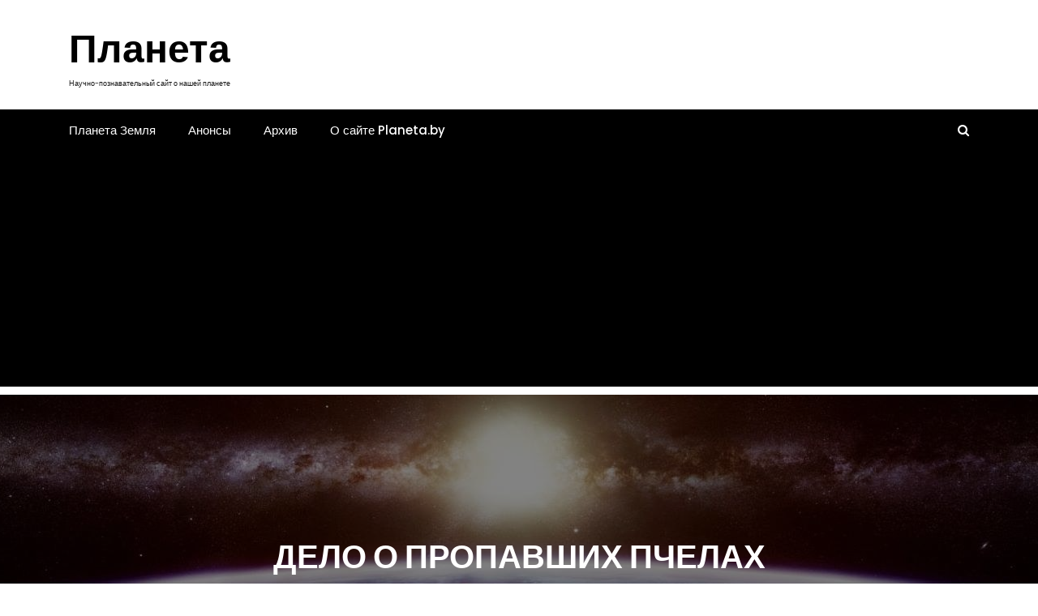

--- FILE ---
content_type: text/html; charset=UTF-8
request_url: https://planeta.by/useful/delo-o-propavshih-pchelah
body_size: 25525
content:
<!DOCTYPE html>
<html lang="ru-RU">

<head>
	<script async src="https://pagead2.googlesyndication.com/pagead/js/adsbygoogle.js?client=ca-pub-8917830189100721"
     crossorigin="anonymous"></script>
	<meta charset="UTF-8">
	<meta name="viewport" content="width=device-width, initial-scale=1">
	<meta name="Планета" content="width=device-width, initial-scale=1">
	<meta description="Научно-познавательный сайт о нашей планете" content="width=device-width, initial-scale=1">
	<link rel="profile" href="https://gmpg.org/xfn/11">
	<meta name='robots' content='index, follow, max-image-preview:large, max-snippet:-1, max-video-preview:-1' />

	<!-- This site is optimized with the Yoast SEO Premium plugin v18.2.1 (Yoast SEO v26.8) - https://yoast.com/product/yoast-seo-premium-wordpress/ -->
	<title>ДЕЛО О ПРОПАВШИХ ПЧЕЛАХ</title>
	<meta name="description" content="Ученые и фермеры бьют тревогу: в мире стремительно сокращается поголовье пчел. Целые семьи насекомых покидают свои ульи и просто исчезают. Дело, достойное" />
	<link rel="canonical" href="https://planeta.by/useful/delo-o-propavshih-pchelah" />
	<meta property="og:locale" content="ru_RU" />
	<meta property="og:type" content="article" />
	<meta property="og:title" content="ДЕЛО О ПРОПАВШИХ ПЧЕЛАХ" />
	<meta property="og:description" content="Ученые и фермеры бьют тревогу: в мире стремительно сокращается поголовье пчел. Целые семьи насекомых покидают свои ульи и просто исчезают. Дело, достойное" />
	<meta property="og:url" content="https://planeta.by/useful/delo-o-propavshih-pchelah" />
	<meta property="og:site_name" content="Планета" />
	<meta property="article:published_time" content="2018-01-03T02:39:14+00:00" />
	<meta property="article:modified_time" content="2022-11-24T21:05:30+00:00" />
	<meta property="og:image" content="https://planeta.by/wp-content/uploads/2022/08/Planeta.png" />
	<meta property="og:image:width" content="500" />
	<meta property="og:image:height" content="500" />
	<meta property="og:image:type" content="image/png" />
	<meta name="author" content="planeta.by" />
	<meta name="twitter:card" content="summary_large_image" />
	<meta name="twitter:label1" content="Написано автором" />
	<meta name="twitter:data1" content="planeta.by" />
	<script type="application/ld+json" class="yoast-schema-graph">{"@context":"https://schema.org","@graph":[{"@type":"Article","@id":"https://planeta.by/useful/delo-o-propavshih-pchelah#article","isPartOf":{"@id":"https://planeta.by/useful/delo-o-propavshih-pchelah"},"author":{"name":"planeta.by","@id":"https://planeta.by/#/schema/person/5ad7b444f1f1bd05eb49ed5c42f0ce3b"},"headline":"ДЕЛО О ПРОПАВШИХ ПЧЕЛАХ","datePublished":"2018-01-03T02:39:14+00:00","dateModified":"2022-11-24T21:05:30+00:00","mainEntityOfPage":{"@id":"https://planeta.by/useful/delo-o-propavshih-pchelah"},"wordCount":2602,"commentCount":0,"publisher":{"@id":"https://planeta.by/#organization"},"keywords":["наука","экология"],"articleSection":["Полезное"],"inLanguage":"ru-RU"},{"@type":"WebPage","@id":"https://planeta.by/useful/delo-o-propavshih-pchelah","url":"https://planeta.by/useful/delo-o-propavshih-pchelah","name":"ДЕЛО О ПРОПАВШИХ ПЧЕЛАХ","isPartOf":{"@id":"https://planeta.by/#website"},"datePublished":"2018-01-03T02:39:14+00:00","dateModified":"2022-11-24T21:05:30+00:00","description":"Ученые и фермеры бьют тревогу: в мире стремительно сокращается поголовье пчел. Целые семьи насекомых покидают свои ульи и просто исчезают. Дело, достойное","breadcrumb":{"@id":"https://planeta.by/useful/delo-o-propavshih-pchelah#breadcrumb"},"inLanguage":"ru-RU","potentialAction":[{"@type":"ReadAction","target":["https://planeta.by/useful/delo-o-propavshih-pchelah"]}]},{"@type":"BreadcrumbList","@id":"https://planeta.by/useful/delo-o-propavshih-pchelah#breadcrumb","itemListElement":[{"@type":"ListItem","position":1,"name":"Главная","item":"https://planeta.by/"},{"@type":"ListItem","position":2,"name":"Анонсы","item":"https://planeta.by/announce"},{"@type":"ListItem","position":3,"name":"ДЕЛО О ПРОПАВШИХ ПЧЕЛАХ"}]},{"@type":"WebSite","@id":"https://planeta.by/#website","url":"https://planeta.by/","name":"Планета","description":"Научно-познавательный сайт о нашей планете","publisher":{"@id":"https://planeta.by/#organization"},"potentialAction":[{"@type":"SearchAction","target":{"@type":"EntryPoint","urlTemplate":"https://planeta.by/?s={search_term_string}"},"query-input":{"@type":"PropertyValueSpecification","valueRequired":true,"valueName":"search_term_string"}}],"inLanguage":"ru-RU"},{"@type":"Organization","@id":"https://planeta.by/#organization","name":"Научно популярный журнал о нашей планете","url":"https://planeta.by/","logo":{"@type":"ImageObject","inLanguage":"ru-RU","@id":"https://planeta.by/#/schema/logo/image/","url":"https://planeta.by/wp-content/uploads/2022/08/Planeta.png","contentUrl":"https://planeta.by/wp-content/uploads/2022/08/Planeta.png","width":500,"height":500,"caption":"Научно популярный журнал о нашей планете"},"image":{"@id":"https://planeta.by/#/schema/logo/image/"}},{"@type":"Person","@id":"https://planeta.by/#/schema/person/5ad7b444f1f1bd05eb49ed5c42f0ce3b","name":"planeta.by","image":{"@type":"ImageObject","inLanguage":"ru-RU","@id":"https://planeta.by/#/schema/person/image/","url":"https://secure.gravatar.com/avatar/f0a37e238f25275b2f7dca2985aaa944632eb4f34f5dd63148cc9b3e779e71e8?s=96&d=mm&r=g","contentUrl":"https://secure.gravatar.com/avatar/f0a37e238f25275b2f7dca2985aaa944632eb4f34f5dd63148cc9b3e779e71e8?s=96&d=mm&r=g","caption":"planeta.by"},"sameAs":["https://planetaby.loc"],"url":"https://planeta.by/author/planeta-by"}]}</script>
	<!-- / Yoast SEO Premium plugin. -->


<link rel='dns-prefetch' href='//fonts.googleapis.com' />
<link rel="alternate" type="application/rss+xml" title="Планета &raquo; Лента" href="https://planeta.by/feed" />
<link rel="alternate" title="oEmbed (JSON)" type="application/json+oembed" href="https://planeta.by/wp-json/oembed/1.0/embed?url=https%3A%2F%2Fplaneta.by%2Fuseful%2Fdelo-o-propavshih-pchelah" />
<link rel="alternate" title="oEmbed (XML)" type="text/xml+oembed" href="https://planeta.by/wp-json/oembed/1.0/embed?url=https%3A%2F%2Fplaneta.by%2Fuseful%2Fdelo-o-propavshih-pchelah&#038;format=xml" />
<style id='wp-img-auto-sizes-contain-inline-css' type='text/css'>
img:is([sizes=auto i],[sizes^="auto," i]){contain-intrinsic-size:3000px 1500px}
/*# sourceURL=wp-img-auto-sizes-contain-inline-css */
</style>
<style id='wp-emoji-styles-inline-css' type='text/css'>

	img.wp-smiley, img.emoji {
		display: inline !important;
		border: none !important;
		box-shadow: none !important;
		height: 1em !important;
		width: 1em !important;
		margin: 0 0.07em !important;
		vertical-align: -0.1em !important;
		background: none !important;
		padding: 0 !important;
	}
/*# sourceURL=wp-emoji-styles-inline-css */
</style>
<style id='wp-block-library-inline-css' type='text/css'>
:root{--wp-block-synced-color:#7a00df;--wp-block-synced-color--rgb:122,0,223;--wp-bound-block-color:var(--wp-block-synced-color);--wp-editor-canvas-background:#ddd;--wp-admin-theme-color:#007cba;--wp-admin-theme-color--rgb:0,124,186;--wp-admin-theme-color-darker-10:#006ba1;--wp-admin-theme-color-darker-10--rgb:0,107,160.5;--wp-admin-theme-color-darker-20:#005a87;--wp-admin-theme-color-darker-20--rgb:0,90,135;--wp-admin-border-width-focus:2px}@media (min-resolution:192dpi){:root{--wp-admin-border-width-focus:1.5px}}.wp-element-button{cursor:pointer}:root .has-very-light-gray-background-color{background-color:#eee}:root .has-very-dark-gray-background-color{background-color:#313131}:root .has-very-light-gray-color{color:#eee}:root .has-very-dark-gray-color{color:#313131}:root .has-vivid-green-cyan-to-vivid-cyan-blue-gradient-background{background:linear-gradient(135deg,#00d084,#0693e3)}:root .has-purple-crush-gradient-background{background:linear-gradient(135deg,#34e2e4,#4721fb 50%,#ab1dfe)}:root .has-hazy-dawn-gradient-background{background:linear-gradient(135deg,#faaca8,#dad0ec)}:root .has-subdued-olive-gradient-background{background:linear-gradient(135deg,#fafae1,#67a671)}:root .has-atomic-cream-gradient-background{background:linear-gradient(135deg,#fdd79a,#004a59)}:root .has-nightshade-gradient-background{background:linear-gradient(135deg,#330968,#31cdcf)}:root .has-midnight-gradient-background{background:linear-gradient(135deg,#020381,#2874fc)}:root{--wp--preset--font-size--normal:16px;--wp--preset--font-size--huge:42px}.has-regular-font-size{font-size:1em}.has-larger-font-size{font-size:2.625em}.has-normal-font-size{font-size:var(--wp--preset--font-size--normal)}.has-huge-font-size{font-size:var(--wp--preset--font-size--huge)}.has-text-align-center{text-align:center}.has-text-align-left{text-align:left}.has-text-align-right{text-align:right}.has-fit-text{white-space:nowrap!important}#end-resizable-editor-section{display:none}.aligncenter{clear:both}.items-justified-left{justify-content:flex-start}.items-justified-center{justify-content:center}.items-justified-right{justify-content:flex-end}.items-justified-space-between{justify-content:space-between}.screen-reader-text{border:0;clip-path:inset(50%);height:1px;margin:-1px;overflow:hidden;padding:0;position:absolute;width:1px;word-wrap:normal!important}.screen-reader-text:focus{background-color:#ddd;clip-path:none;color:#444;display:block;font-size:1em;height:auto;left:5px;line-height:normal;padding:15px 23px 14px;text-decoration:none;top:5px;width:auto;z-index:100000}html :where(.has-border-color){border-style:solid}html :where([style*=border-top-color]){border-top-style:solid}html :where([style*=border-right-color]){border-right-style:solid}html :where([style*=border-bottom-color]){border-bottom-style:solid}html :where([style*=border-left-color]){border-left-style:solid}html :where([style*=border-width]){border-style:solid}html :where([style*=border-top-width]){border-top-style:solid}html :where([style*=border-right-width]){border-right-style:solid}html :where([style*=border-bottom-width]){border-bottom-style:solid}html :where([style*=border-left-width]){border-left-style:solid}html :where(img[class*=wp-image-]){height:auto;max-width:100%}:where(figure){margin:0 0 1em}html :where(.is-position-sticky){--wp-admin--admin-bar--position-offset:var(--wp-admin--admin-bar--height,0px)}@media screen and (max-width:600px){html :where(.is-position-sticky){--wp-admin--admin-bar--position-offset:0px}}

/*# sourceURL=wp-block-library-inline-css */
</style><style id='wp-block-archives-inline-css' type='text/css'>
.wp-block-archives{box-sizing:border-box}.wp-block-archives-dropdown label{display:block}
/*# sourceURL=https://planeta.by/wp-includes/blocks/archives/style.min.css */
</style>
<style id='wp-block-search-inline-css' type='text/css'>
.wp-block-search__button{margin-left:10px;word-break:normal}.wp-block-search__button.has-icon{line-height:0}.wp-block-search__button svg{height:1.25em;min-height:24px;min-width:24px;width:1.25em;fill:currentColor;vertical-align:text-bottom}:where(.wp-block-search__button){border:1px solid #ccc;padding:6px 10px}.wp-block-search__inside-wrapper{display:flex;flex:auto;flex-wrap:nowrap;max-width:100%}.wp-block-search__label{width:100%}.wp-block-search.wp-block-search__button-only .wp-block-search__button{box-sizing:border-box;display:flex;flex-shrink:0;justify-content:center;margin-left:0;max-width:100%}.wp-block-search.wp-block-search__button-only .wp-block-search__inside-wrapper{min-width:0!important;transition-property:width}.wp-block-search.wp-block-search__button-only .wp-block-search__input{flex-basis:100%;transition-duration:.3s}.wp-block-search.wp-block-search__button-only.wp-block-search__searchfield-hidden,.wp-block-search.wp-block-search__button-only.wp-block-search__searchfield-hidden .wp-block-search__inside-wrapper{overflow:hidden}.wp-block-search.wp-block-search__button-only.wp-block-search__searchfield-hidden .wp-block-search__input{border-left-width:0!important;border-right-width:0!important;flex-basis:0;flex-grow:0;margin:0;min-width:0!important;padding-left:0!important;padding-right:0!important;width:0!important}:where(.wp-block-search__input){appearance:none;border:1px solid #949494;flex-grow:1;font-family:inherit;font-size:inherit;font-style:inherit;font-weight:inherit;letter-spacing:inherit;line-height:inherit;margin-left:0;margin-right:0;min-width:3rem;padding:8px;text-decoration:unset!important;text-transform:inherit}:where(.wp-block-search__button-inside .wp-block-search__inside-wrapper){background-color:#fff;border:1px solid #949494;box-sizing:border-box;padding:4px}:where(.wp-block-search__button-inside .wp-block-search__inside-wrapper) .wp-block-search__input{border:none;border-radius:0;padding:0 4px}:where(.wp-block-search__button-inside .wp-block-search__inside-wrapper) .wp-block-search__input:focus{outline:none}:where(.wp-block-search__button-inside .wp-block-search__inside-wrapper) :where(.wp-block-search__button){padding:4px 8px}.wp-block-search.aligncenter .wp-block-search__inside-wrapper{margin:auto}.wp-block[data-align=right] .wp-block-search.wp-block-search__button-only .wp-block-search__inside-wrapper{float:right}
/*# sourceURL=https://planeta.by/wp-includes/blocks/search/style.min.css */
</style>
<style id='wp-block-search-theme-inline-css' type='text/css'>
.wp-block-search .wp-block-search__label{font-weight:700}.wp-block-search__button{border:1px solid #ccc;padding:.375em .625em}
/*# sourceURL=https://planeta.by/wp-includes/blocks/search/theme.min.css */
</style>
<style id='wp-block-group-inline-css' type='text/css'>
.wp-block-group{box-sizing:border-box}:where(.wp-block-group.wp-block-group-is-layout-constrained){position:relative}
/*# sourceURL=https://planeta.by/wp-includes/blocks/group/style.min.css */
</style>
<style id='wp-block-group-theme-inline-css' type='text/css'>
:where(.wp-block-group.has-background){padding:1.25em 2.375em}
/*# sourceURL=https://planeta.by/wp-includes/blocks/group/theme.min.css */
</style>
<style id='global-styles-inline-css' type='text/css'>
:root{--wp--preset--aspect-ratio--square: 1;--wp--preset--aspect-ratio--4-3: 4/3;--wp--preset--aspect-ratio--3-4: 3/4;--wp--preset--aspect-ratio--3-2: 3/2;--wp--preset--aspect-ratio--2-3: 2/3;--wp--preset--aspect-ratio--16-9: 16/9;--wp--preset--aspect-ratio--9-16: 9/16;--wp--preset--color--black: #000000;--wp--preset--color--cyan-bluish-gray: #abb8c3;--wp--preset--color--white: #ffffff;--wp--preset--color--pale-pink: #f78da7;--wp--preset--color--vivid-red: #cf2e2e;--wp--preset--color--luminous-vivid-orange: #ff6900;--wp--preset--color--luminous-vivid-amber: #fcb900;--wp--preset--color--light-green-cyan: #7bdcb5;--wp--preset--color--vivid-green-cyan: #00d084;--wp--preset--color--pale-cyan-blue: #8ed1fc;--wp--preset--color--vivid-cyan-blue: #0693e3;--wp--preset--color--vivid-purple: #9b51e0;--wp--preset--gradient--vivid-cyan-blue-to-vivid-purple: linear-gradient(135deg,rgb(6,147,227) 0%,rgb(155,81,224) 100%);--wp--preset--gradient--light-green-cyan-to-vivid-green-cyan: linear-gradient(135deg,rgb(122,220,180) 0%,rgb(0,208,130) 100%);--wp--preset--gradient--luminous-vivid-amber-to-luminous-vivid-orange: linear-gradient(135deg,rgb(252,185,0) 0%,rgb(255,105,0) 100%);--wp--preset--gradient--luminous-vivid-orange-to-vivid-red: linear-gradient(135deg,rgb(255,105,0) 0%,rgb(207,46,46) 100%);--wp--preset--gradient--very-light-gray-to-cyan-bluish-gray: linear-gradient(135deg,rgb(238,238,238) 0%,rgb(169,184,195) 100%);--wp--preset--gradient--cool-to-warm-spectrum: linear-gradient(135deg,rgb(74,234,220) 0%,rgb(151,120,209) 20%,rgb(207,42,186) 40%,rgb(238,44,130) 60%,rgb(251,105,98) 80%,rgb(254,248,76) 100%);--wp--preset--gradient--blush-light-purple: linear-gradient(135deg,rgb(255,206,236) 0%,rgb(152,150,240) 100%);--wp--preset--gradient--blush-bordeaux: linear-gradient(135deg,rgb(254,205,165) 0%,rgb(254,45,45) 50%,rgb(107,0,62) 100%);--wp--preset--gradient--luminous-dusk: linear-gradient(135deg,rgb(255,203,112) 0%,rgb(199,81,192) 50%,rgb(65,88,208) 100%);--wp--preset--gradient--pale-ocean: linear-gradient(135deg,rgb(255,245,203) 0%,rgb(182,227,212) 50%,rgb(51,167,181) 100%);--wp--preset--gradient--electric-grass: linear-gradient(135deg,rgb(202,248,128) 0%,rgb(113,206,126) 100%);--wp--preset--gradient--midnight: linear-gradient(135deg,rgb(2,3,129) 0%,rgb(40,116,252) 100%);--wp--preset--font-size--small: 13px;--wp--preset--font-size--medium: 20px;--wp--preset--font-size--large: 36px;--wp--preset--font-size--x-large: 42px;--wp--preset--spacing--20: 0.44rem;--wp--preset--spacing--30: 0.67rem;--wp--preset--spacing--40: 1rem;--wp--preset--spacing--50: 1.5rem;--wp--preset--spacing--60: 2.25rem;--wp--preset--spacing--70: 3.38rem;--wp--preset--spacing--80: 5.06rem;--wp--preset--shadow--natural: 6px 6px 9px rgba(0, 0, 0, 0.2);--wp--preset--shadow--deep: 12px 12px 50px rgba(0, 0, 0, 0.4);--wp--preset--shadow--sharp: 6px 6px 0px rgba(0, 0, 0, 0.2);--wp--preset--shadow--outlined: 6px 6px 0px -3px rgb(255, 255, 255), 6px 6px rgb(0, 0, 0);--wp--preset--shadow--crisp: 6px 6px 0px rgb(0, 0, 0);}:where(.is-layout-flex){gap: 0.5em;}:where(.is-layout-grid){gap: 0.5em;}body .is-layout-flex{display: flex;}.is-layout-flex{flex-wrap: wrap;align-items: center;}.is-layout-flex > :is(*, div){margin: 0;}body .is-layout-grid{display: grid;}.is-layout-grid > :is(*, div){margin: 0;}:where(.wp-block-columns.is-layout-flex){gap: 2em;}:where(.wp-block-columns.is-layout-grid){gap: 2em;}:where(.wp-block-post-template.is-layout-flex){gap: 1.25em;}:where(.wp-block-post-template.is-layout-grid){gap: 1.25em;}.has-black-color{color: var(--wp--preset--color--black) !important;}.has-cyan-bluish-gray-color{color: var(--wp--preset--color--cyan-bluish-gray) !important;}.has-white-color{color: var(--wp--preset--color--white) !important;}.has-pale-pink-color{color: var(--wp--preset--color--pale-pink) !important;}.has-vivid-red-color{color: var(--wp--preset--color--vivid-red) !important;}.has-luminous-vivid-orange-color{color: var(--wp--preset--color--luminous-vivid-orange) !important;}.has-luminous-vivid-amber-color{color: var(--wp--preset--color--luminous-vivid-amber) !important;}.has-light-green-cyan-color{color: var(--wp--preset--color--light-green-cyan) !important;}.has-vivid-green-cyan-color{color: var(--wp--preset--color--vivid-green-cyan) !important;}.has-pale-cyan-blue-color{color: var(--wp--preset--color--pale-cyan-blue) !important;}.has-vivid-cyan-blue-color{color: var(--wp--preset--color--vivid-cyan-blue) !important;}.has-vivid-purple-color{color: var(--wp--preset--color--vivid-purple) !important;}.has-black-background-color{background-color: var(--wp--preset--color--black) !important;}.has-cyan-bluish-gray-background-color{background-color: var(--wp--preset--color--cyan-bluish-gray) !important;}.has-white-background-color{background-color: var(--wp--preset--color--white) !important;}.has-pale-pink-background-color{background-color: var(--wp--preset--color--pale-pink) !important;}.has-vivid-red-background-color{background-color: var(--wp--preset--color--vivid-red) !important;}.has-luminous-vivid-orange-background-color{background-color: var(--wp--preset--color--luminous-vivid-orange) !important;}.has-luminous-vivid-amber-background-color{background-color: var(--wp--preset--color--luminous-vivid-amber) !important;}.has-light-green-cyan-background-color{background-color: var(--wp--preset--color--light-green-cyan) !important;}.has-vivid-green-cyan-background-color{background-color: var(--wp--preset--color--vivid-green-cyan) !important;}.has-pale-cyan-blue-background-color{background-color: var(--wp--preset--color--pale-cyan-blue) !important;}.has-vivid-cyan-blue-background-color{background-color: var(--wp--preset--color--vivid-cyan-blue) !important;}.has-vivid-purple-background-color{background-color: var(--wp--preset--color--vivid-purple) !important;}.has-black-border-color{border-color: var(--wp--preset--color--black) !important;}.has-cyan-bluish-gray-border-color{border-color: var(--wp--preset--color--cyan-bluish-gray) !important;}.has-white-border-color{border-color: var(--wp--preset--color--white) !important;}.has-pale-pink-border-color{border-color: var(--wp--preset--color--pale-pink) !important;}.has-vivid-red-border-color{border-color: var(--wp--preset--color--vivid-red) !important;}.has-luminous-vivid-orange-border-color{border-color: var(--wp--preset--color--luminous-vivid-orange) !important;}.has-luminous-vivid-amber-border-color{border-color: var(--wp--preset--color--luminous-vivid-amber) !important;}.has-light-green-cyan-border-color{border-color: var(--wp--preset--color--light-green-cyan) !important;}.has-vivid-green-cyan-border-color{border-color: var(--wp--preset--color--vivid-green-cyan) !important;}.has-pale-cyan-blue-border-color{border-color: var(--wp--preset--color--pale-cyan-blue) !important;}.has-vivid-cyan-blue-border-color{border-color: var(--wp--preset--color--vivid-cyan-blue) !important;}.has-vivid-purple-border-color{border-color: var(--wp--preset--color--vivid-purple) !important;}.has-vivid-cyan-blue-to-vivid-purple-gradient-background{background: var(--wp--preset--gradient--vivid-cyan-blue-to-vivid-purple) !important;}.has-light-green-cyan-to-vivid-green-cyan-gradient-background{background: var(--wp--preset--gradient--light-green-cyan-to-vivid-green-cyan) !important;}.has-luminous-vivid-amber-to-luminous-vivid-orange-gradient-background{background: var(--wp--preset--gradient--luminous-vivid-amber-to-luminous-vivid-orange) !important;}.has-luminous-vivid-orange-to-vivid-red-gradient-background{background: var(--wp--preset--gradient--luminous-vivid-orange-to-vivid-red) !important;}.has-very-light-gray-to-cyan-bluish-gray-gradient-background{background: var(--wp--preset--gradient--very-light-gray-to-cyan-bluish-gray) !important;}.has-cool-to-warm-spectrum-gradient-background{background: var(--wp--preset--gradient--cool-to-warm-spectrum) !important;}.has-blush-light-purple-gradient-background{background: var(--wp--preset--gradient--blush-light-purple) !important;}.has-blush-bordeaux-gradient-background{background: var(--wp--preset--gradient--blush-bordeaux) !important;}.has-luminous-dusk-gradient-background{background: var(--wp--preset--gradient--luminous-dusk) !important;}.has-pale-ocean-gradient-background{background: var(--wp--preset--gradient--pale-ocean) !important;}.has-electric-grass-gradient-background{background: var(--wp--preset--gradient--electric-grass) !important;}.has-midnight-gradient-background{background: var(--wp--preset--gradient--midnight) !important;}.has-small-font-size{font-size: var(--wp--preset--font-size--small) !important;}.has-medium-font-size{font-size: var(--wp--preset--font-size--medium) !important;}.has-large-font-size{font-size: var(--wp--preset--font-size--large) !important;}.has-x-large-font-size{font-size: var(--wp--preset--font-size--x-large) !important;}
/*# sourceURL=global-styles-inline-css */
</style>

<style id='classic-theme-styles-inline-css' type='text/css'>
/*! This file is auto-generated */
.wp-block-button__link{color:#fff;background-color:#32373c;border-radius:9999px;box-shadow:none;text-decoration:none;padding:calc(.667em + 2px) calc(1.333em + 2px);font-size:1.125em}.wp-block-file__button{background:#32373c;color:#fff;text-decoration:none}
/*# sourceURL=/wp-includes/css/classic-themes.min.css */
</style>
<link rel='stylesheet' id='main-style-css' href='https://planeta.by/wp-content/themes/newslist/style.css' type='text/css' media='all' />
<link rel='stylesheet' id='bootstrap-css' href='https://planeta.by/wp-content/themes/newslist/assets/css/vendor/bootstrap/bootstrap.css?ver=4.3.1' type='text/css' media='all' />
<link rel='stylesheet' id='font-awesome-css' href='https://planeta.by/wp-content/themes/newslist/assets/css/vendor/font-awesome/css/font-awesome.css?ver=4.7.0' type='text/css' media='all' />
<link rel='stylesheet' id='google-font-css' href='//fonts.googleapis.com/css?family=Poppins:400,500,600,700,800' type='text/css' media='all' />
<link rel='stylesheet' id='block-style-css' href='https://planeta.by/wp-content/themes/newslist/assets/css/blocks.css' type='text/css' media='all' />
<link rel='stylesheet' id='slick-style-css' href='https://planeta.by/wp-content/themes/newslist/assets/css/vendor/slick.css' type='text/css' media='all' />
<link rel='stylesheet' id='theme-style-css' href='https://planeta.by/wp-content/themes/newslist/assets/css/main.css' type='text/css' media='all' />
<!--n2css--><!--n2js--><script type="text/javascript" async src="https://planeta.by/wp-content/plugins/burst-statistics/helpers/timeme/timeme.min.js?ver=1761125769" id="burst-timeme-js"></script>
<script type="text/javascript" id="burst-js-extra">
/* <![CDATA[ */
var burst = {"tracking":{"isInitialHit":true,"lastUpdateTimestamp":0,"beacon_url":"https://planeta.by/wp-content/plugins/burst-statistics/endpoint.php","ajaxUrl":"https://planeta.by/wp-admin/admin-ajax.php"},"options":{"cookieless":0,"pageUrl":"https://planeta.by/useful/delo-o-propavshih-pchelah","beacon_enabled":1,"do_not_track":0,"enable_turbo_mode":0,"track_url_change":0,"cookie_retention_days":30,"debug":0},"goals":{"completed":[],"scriptUrl":"https://planeta.by/wp-content/plugins/burst-statistics//assets/js/build/burst-goals.js?v=1761125769","active":[{"ID":"1","title":"Default goal","type":"clicks","status":"active","server_side":"0","url":"*","conversion_metric":"visitors","date_created":"1716358237","date_start":"1716358237","date_end":"0","attribute":"class","attribute_value":"","hook":"","selector":""}]},"cache":{"uid":null,"fingerprint":null,"isUserAgent":null,"isDoNotTrack":null,"useCookies":null}};
//# sourceURL=burst-js-extra
/* ]]> */
</script>
<script type="text/javascript" async src="https://planeta.by/wp-content/plugins/burst-statistics/assets/js/build/burst.min.js?ver=1761125769" id="burst-js"></script>
<script type="text/javascript" src="https://planeta.by/wp-includes/js/jquery/jquery.min.js?ver=3.7.1" id="jquery-core-js"></script>
<script type="text/javascript" src="https://planeta.by/wp-includes/js/jquery/jquery-migrate.min.js?ver=3.4.1" id="jquery-migrate-js"></script>
<link rel="https://api.w.org/" href="https://planeta.by/wp-json/" /><link rel="alternate" title="JSON" type="application/json" href="https://planeta.by/wp-json/wp/v2/posts/1869" /><link rel="EditURI" type="application/rsd+xml" title="RSD" href="https://planeta.by/xmlrpc.php?rsd" />
<style type="text/css" media="all" id="newslist-styles">
	.newslist-navigation-n-options, span.newsline-time,  .newslist-latest-post-wrapper .newslist-latest-post-inner 
			.newslist-latest-post, .newslist-latest-post-wrapper .newslist-latest-post-inner .newslist-latest-post .newslist-latest-post-title span:before,
			.newslist-header-wrapper .newslist-header-top .newslist-time-wrapper .newslist-digital-clock-wrapper span.newslist-time, 
			.newslist-social-menu ul a:before, .widget-area .widget h2.widget-title:before,
			.newslist-time-wrapper .newslist-digital-clock-wrapper span.newslist-time, .newslist-you-missed .newslist-you-missed-title h2,
			.slick-slider .newslist-arrow-prev, .slick-slider .newslist-arrow-next, .comment-respond .comment-form input[type="submit"], .newslist-navigation-n-options, span.newslist-time, .newslist-latest-post-wrapper .newslist-latest-post-inner .newslist-latest-post,
			.newslist-latest-post-wrapper .newslist-latest-post-inner .newslist-latest-post .newslist-latest-post-title span:before, 
			.newslist-header-wrapper .newslist-header-top .newslist-time-wrapper .newslist-digital-clock-wrapper span.newslist-time, 
			.newslist-social-menu ul a:before, .widget-area .widget h2.widget-title:before,
			.newslist-time-wrapper .newslist-digital-clock-wrapper span.newslist-time, .newslist-you-missed .newslist-you-missed-title h2,
			.slick-slider .newslist-arrow-prev, .slick-slider .newslist-arrow-next, 
			.comment-respond .comment-form input[type="submit, .newslist-btns-wrapper .newslist-woocommerce-cart .cart-icon span"], .newslist-main-menu > ul li ul, .newslist-main-menu div > ul li ul{
background-color: #000;}
#infinite-handle span, .newslist-main-menu > ul li a, .newslist-main-menu div > ul li a, .newslist-btns-wrapper .newslist-woocommerce-cart .cart-icon{
color: #fff;}
a.cart-icon span{
background: #fff;}
.product-with-slider .newslist-arrow svg, .product-with-slider .newslist-arrow svg:hover{
fill: #000;}
.newslist-post .entry-content-stat + a:hover, .newslist-bottom-header-wrapper .newslist-header-icons .newslist-search-icon, .pagination .nav-links > *, ul.wc-block-grid__products li.wc-block-grid__product del span.woocommerce-Price-amount.amount, .woocommerce ul.products li.product a.woocommerce-LoopProduct-link del span.woocommerce-Price-amount.amount, ul.wc-block-grid__products li.wc-block-grid__product del, .woocommerce ul.products li.product .star-rating, ul.wc-block-grid__products li.wc-block-grid__product .wc-block-grid__product-title a:hover, .single-product .product .entry-summary .product_meta > span a, .single-product .stars a, .single-product .star-rating span::before, .wc-block-grid__product-rating .wc-block-grid__product-rating__stars span:before, .single-product .product .entry-summary .star-rating span::before, .single-product .product .entry-summary a.woocommerce-review-link, .woocommerce .star-rating, .woocommerce del, li.wc-layered-nav-rating a, .woocommerce ul.products li.product-category.product h2 mark.count, a.cart-icon, a.cart-icon:visited{
color: #000;}
.pagination .nav-links > *, .newslist-post.sticky, .newslist-you-missed .newslist-you-missed-title{
border-color: #000;}
.pagination .nav-links > *, .newslist-post.sticky{
border-color: #000;}
.newlist-tag-wrapper .newslist-tag-inner .newlist-tag-list li a, 
			.post .post-categories li a, .wp-block-tag-cloud a, 
			.newlist-tag-wrapper .newslist-tag-inner .newslist-tag .newlist-tag-list li a, .post-categories li a,
			.newslist-time-wrapper .newslist-digital-clock-wrapper span.newslist-time{
background-color: #0a0808;}
.newlist-tag-wrapper .newslist-tag-inner .newlist-tag-list li a:hover, 
			.newlist-tag-wrapper .newslist-tag-inner .newslist-tag .newlist-tag-list li a:hover, 
			.post-categories li a:hover, .slick-slider .newslist-arrow-prev:hover svg, .slick-slider .newslist-arrow-next:hover, 
			.newslist-time-wrapper .newslist-digital-clock-wrapper span.newslist-time:hover, .wp-block-tag-cloud a:hover{
background-color: #0a0808;}
.newlist-tag-wrapper .newslist-tag-inner .newlist-tag-list li a, 
			.post .post-categories li a, .wp-block-tag-cloud a, 
			.newlist-tag-wrapper .newslist-tag-inner .newslist-tag .newlist-tag-list li a, .post-categories li a, 
			.newslist-time-wrapper .newslist-digital-clock-wrapper span.newslist-time{
color: #ffffff;}
.site-branding .site-title, .site-branding .site-description, .site-title a{
font-family: Poppins, sans-serif;}
body{
font-family: Poppins, sans-serif;}
h1, h2, h3, h4, h5, h6, h1 a, h2 a, h3 a, h4 a, h5 a, h6 a{
font-family: Poppins, sans-serif;}
body, body p, body div, .woocommerce-Tabs-panel, div#tab-description, .woocommerce-tabs.wc-tabs-wrapper{
color: #5f5f5f;}
.newslist-main-menu > ul > li > a, .newslist-search-icons, .newslist-search-icons:visited, .newslist-btns-wrapper .newslist-woocommerce-cart .cart-icon i{
color: #fff;}
body a, body a:visited, .newslist-post .post-title a, 
			.newslist-latest-post-wrapper .newslist-latest-post-inner .newslist-latest-post-slider a{
color: #222222;}
body a:hover, .newslist-post .post-title a:hover,  .site-branding .site-title a:hover, 
			.post-content-wrap p > a:hover, .newslist-post .newslist-comments a:hover, 
			.footer-bottom-section .credit-link a:hover, .footer-widget ul li a:hover, .footer-widget a:hover,
			.wrap-breadcrumb ul li a:hover, .wrap-breadcrumb ul li a span:hover, #secondary .widget a:hover,
			#secondary .widget ul li a:hover, .newslist-latest-post-wrapper .newslist-latest-post-inner .newslist-latest-post-slider a:hover,
			.wp-block-tag-cloud a:hover, .post-navigation .nav-links > div a:hover span, body a:hover, .newslist-btns-wrapper .newslist-woocommerce-cart .cart-icon i:hover{
color: #dd3333;}
#secondary .widget-title, .sidebar-order aside section h2{
color: #000000;}
#secondary .widget, #secondary .widget a, #secondary .widget ul li a, .wp-block-calendar table caption, .wp-block-calendar table tbody{
color: #282835;}
.footer-widget .widget-title, .footer-widget .footer-widget-wrapper section .widget-title,
			.footer-widget .footer-widget-wrapper section h2{
color: #fff;}
.footer-top-section{
background-color: #28292a;}
.footer-bottom-section{
background-color: #0c0808;}
.footer-widget, .footer-widget p, .footer-widget span, .footer-widget ul li a,  
			#calendar_wrap #wp-calendar th, #calendar_wrap td, #calendar_wrap caption, #calendar_wrap td a, 
			.footer-widget ul li, .footer-widget .footer-widget-wrapper section p, .footer-top-section .wp-block-calendar table caption, .footer-top-section .wp-block-calendar table tbody{
color: #a8a8a8;}
.footer-bottom-section span, .footer-bottom-section .credit-link{
color: #ffffff;}
.newslist-inner-banner-wrapper:after{
background-color: rgba(0, 0, 0, 0.49);}
.newslist-inner-banner-wrapper .newslist-inner-banner .entry-title{
color: #ffffff;}
.wrap-breadcrumb ul.trail-items li a:after{
content: "\f105";}
.wrap-breadcrumb ul li a, .wrap-breadcrumb ul li span, .taxonomy-description p{
color: #ffffff;}
body, .footer-bottom-section a, .footer-bottom-section span{
font-size: 15px;}
.newslist-post .post-title a{
font-size: 21px;}
.newslist-main-menu > ul > li > a{
font-size: 15px;}
.footer-widget .widget-title, #secondary .widget-title{
font-size: 18px;}
.footer-widget, .footer-widget p, .footer-widget span, .footer-widget ul li a, #secondary, #secondary li , #secondary li a, #secondary p {
font-size: 16px;}
.newslist-inner-banner-wrapper .newslist-inner-banner .entry-title{
font-size: 40px;}
.newslist-inner-banner-wrapper{
min-height: 400px;}
.wrap-breadcrumb ul li a, .wrap-breadcrumb ul li span, .wrap-breadcrumb ul.trail-items li a:after{
font-size: 16px;}
.site-branding .site-title{
font-size: 48px;}
.site-branding .site-description{
font-size: 9px;}
.site-branding img{
max-width: 200px !important;}
.container{
max-width: 1140px !important;}
@media ( max-width: 992px ) {
		body, .footer-bottom-section a, .footer-bottom-section span{
font-size: 15px;}
.newslist-post .post-title a{
font-size: 21px;}
.newslist-main-menu > ul > li > a{
font-size: 15px;}
.footer-widget .widget-title, #secondary .widget-title{
font-size: 18px;}
.footer-widget, .footer-widget p, .footer-widget span, .footer-widget ul li a, #secondary, #secondary li , #secondary li a, #secondary p {
font-size: 16px;}
.newslist-inner-banner-wrapper .newslist-inner-banner .entry-title{
font-size: 32px;}
.newslist-inner-banner-wrapper{
min-height: 300px;}
.wrap-breadcrumb ul li a, .wrap-breadcrumb ul li span, .wrap-breadcrumb ul.trail-items li a:after{
font-size: 16px;}
.site-branding .site-title{
font-size: 22px;}
.site-branding .site-description{
font-size: 14px;}
.site-branding img{
max-width: 200px !important;}
	}

	@media ( max-width: 767px ) {
		body, .footer-bottom-section a, .footer-bottom-section span{
font-size: 15px;}
.newslist-post .post-title a{
font-size: 21px;}
.newslist-main-menu > ul > li > a{
font-size: 15px;}
.footer-widget .widget-title, #secondary .widget-title{
font-size: 18px;}
.footer-widget, .footer-widget p, .footer-widget span, .footer-widget ul li a, #secondary, #secondary li , #secondary li a, #secondary p {
font-size: 16px;}
.newslist-inner-banner-wrapper .newslist-inner-banner .entry-title{
font-size: 32px;}
.newslist-inner-banner-wrapper{
min-height: 300px;}
.wrap-breadcrumb ul li a, .wrap-breadcrumb ul li span, .wrap-breadcrumb ul.trail-items li a:after{
font-size: 16px;}
.site-branding .site-title{
font-size: 22px;}
.site-branding .site-description{
font-size: 14px;}
.site-branding img{
max-width: 200px !important;}
	}
</style>
	<!-- Yandex.Metrika counter -->
<script type="text/javascript" >
   (function(m,e,t,r,i,k,a){m[i]=m[i]||function(){(m[i].a=m[i].a||[]).push(arguments)};
   m[i].l=1*new Date();
   for (var j = 0; j < document.scripts.length; j++) {if (document.scripts[j].src === r) { return; }}
   k=e.createElement(t),a=e.getElementsByTagName(t)[0],k.async=1,k.src=r,a.parentNode.insertBefore(k,a)})
   (window, document, "script", "https://mc.yandex.ru/metrika/tag.js", "ym");

   ym(89612574, "init", {
        clickmap:true,
        trackLinks:true,
        accurateTrackBounce:true,
        webvisor:true
   });
</script>
<noscript><div><img src="https://mc.yandex.ru/watch/89612574" style="position:absolute; left:-9999px;" alt="" /></div></noscript>
<!-- /Yandex.Metrika counter -->
</head>

<body data-rsssl=1 itemtype='https://schema.org/Blog' itemscope='itemscope' class="wp-singular post-template-default single single-post postid-1869 single-format-standard wp-theme-newslist newslist-right-sidebar newslist-post-one" data-burst_id="1869" data-burst_type="post">
					<a class="skip-link screen-reader-text" href="#content">
				Перейти к содержимому			</a>
						<header id="masthead" itemtype='https://schema.org/WPHeader' itemscope='itemscope' role='banner'  class="newslist-site-header">
			<div class="newslist-header-wrapper">
	<div class="container">
		<section class="newslist-header-top">
			<div class="site-branding">
				<div>
										<div>
													<p class="site-title"><a href="https://planeta.by/" rel="home">Планета</a></p>
														<p class="site-description">Научно-познавательный сайт о нашей планете</p>
											</div>
				</div>
			</div>
					</section>
	</div>
</div>
<div class="newslist-navigation-n-options">
	<div class="container">
		<div class="newslist-header-bottom">
			<div class="newslist-navigation-n-options">
				<nav class="newslist-main-menu" id="site-navigation">
					<div id="primary-menu" class="navigation clearfix"><ul>
<li class="page_item page-item-8422638"><a href="https://planeta.by/">Планета Земля</a></li>
<li class="page_item page-item-8422642 current_page_parent"><a href="https://planeta.by/announce">Анонсы</a></li>
<li class="page_item page-item-8422640"><a href="https://planeta.by/archive">Архив</a></li>
<li class="page_item page-item-8422635"><a href="https://planeta.by/about">О сайте Planeta.by</a></li>
</ul></div>
				</nav>
			</div>
			<div class="newslist-header-right">	
				<div class="newslist-header-social">
					<div class="newslist-social-link-header newslist-social-menu">
											</div>
				</div>
				<div class="newslist-btns-wrapper">			
					        <div class="newslist-header-icons">
            <a href="#" class="newslist-search-icons newslist-toggle-search">
                <i class="fa fa-search"></i>
            </a>
        </div>
            <button class="menu-toggler" id="menu-icon">
            <span></span>
            <span></span>
            <span></span>
            <span></span>
            <span class="screen-reader-text"> Иконка меню</span>
        </button>
    				</div> 
				<div class="newslist-header-search">
					<button class="circular-focus screen-reader-text" data-goto=".newslist-header-search .newslist-toggle-search">
					<span class="screen-reader-text">  </span>
						Круговой фокус					</button>
					<form role="search" method="get" class="search-form" action="https://planeta.by/">
	<label>
		<span class="screen-reader-text">Найти:</span>
		<input type="search" class="search-field" placeholder="Поиск..." value="" name="s" />
	</label>
	<button type="submit" class="search-submit">
		<span class="screen-reader-text">
			Поиск		</span>
		<i class="fa fa-search"></i>
	</button>
</form>					<button type="button" class="close newslist-toggle-search">
						<i class="fa fa-times" aria-hidden="true"></i>
					</button>
					<button class="circular-focus screen-reader-text" data-goto=".newslist-header-search .search-field">
						Круговой фокус					</button>
				</div>
			<div>	
		</div>
	</div>
</div>
			</header>
		<div class="banner-content-center banner-background-scroll newslist-inner-banner-wrapper" style="background-image: url( https://planeta.by/wp-content/uploads/2022/12/cropped-planeta.jpg )">
	<div class="container">
					<div class="newslist-inner-banner">
				<header class="entry-header">
					<h1 class="entry-title">ДЕЛО О ПРОПАВШИХ ПЧЕЛАХ</h1>				</header><!-- .entry-header -->
			</div>
				</div>
</div><div id="content" class="site-content">
	<div class="container">
		<div class="row">
			<div class="col-lg-8 content-order">
				<div id="primary" class="content-area">
					<main id="main" class="post-main-content" role="main">
													<article itemtype='https://schema.org/CreativeWork' itemscope='itemscope' class="newslist-post" id="post-1869" class="post-1869 post type-post status-publish format-standard hentry category-useful tag-217 tag-201 issue-46">
								<div class="entry-content">
									<div class="post-content"><p>Ученые и фермеры бьют тревогу: в мире стремительно сокращается поголовье пчел. Целые семьи насекомых покидают свои ульи и просто исчезают. Дело, достойное Шерлока Холмса, тем более что знаменитый детектив сам был заядлым пчеловодом.</p>
<p><strong>Пчелиный исход</strong></p>
<p>Раннее утро. Солнце еще низко, поэтому воздух плотный и прохладный. Пасечник, накинув сетку на лицо, идет к ульям проведать своих питомцев. Вдруг он замирает, не веря собственным глазам. Возле крошечных домиков не кипит жизнь. Их обитатели не снуют туда-сюда, своим победным танцем объясняя товаркам, где именно нашли нектар. Не слышно деловитого жужжания. Кажется, жизнь покинула пасеку.</p>
<p>Наш фермер не одинок в своем несчастье. Сотни пасечников (по какому-то совпадению, преимущественно живущих в Северном полушарии) столкнулись с аналогичной проблемой. По неизвестной причине многие жившие у них пчелиные семьи в один прекрасный день вылетели из своих ульев и больше никогда в них не вернулись.</p>
<p><strong>Танец является одним из способов коммуникации у пчел. Выполняя перед ульем на глазах у других насекомых фигуры «высшего пилотажа», пчела сообщает своим сестрам информацию об источнике пищи: на каком расстоянии он находится, сколько там нектара и т. д.</strong></p>
<p><strong>Уклад улья</strong></p>
<p>Городской житель может и не знать тонкостей жизненного уклада пчел. Это общественные насекомые, живущие семьями: в каждом из ульев обитает отдельное семейство.</p>
<p>Ячейка общества привычной нам медоносной пчелы состоит из царицы-матки, крупной пчелы с развитыми половыми органами и недоразвитыми крыльями, самцов-трутней и рабочих пчел – сестер матки с недоразвитыми половыми органами, но развитыми крыльями.</p>
<p>На рабочих пчелах лежат все домашние обязанности. Они ищут пропитание, присматривают за молодняком, кормят и чистят свою царицу, поддерживают порядок в сотах. Единственное занятие матки – увеличивать численность колонии, а трутни и вовсе выполняют роль лишь генетического материала.</p>
<p>Казалось бы, такое распределение труда несправедливо, однако пчел это не беспокоит. Помимо родственных связей, царица покупает лояльность своих подчиненных и специальной диетой. Матка выделяет субстанцию – так называемое маточное вещество, которое с нее слизывают рабочие пчелы. Маточное вещество содержит определенный набор феромонов (ароматов, несущих для представителей вида определенную информацию), характерный для конкретной царицы, и обладает индивидуальным запахом. А благодаря постоянному обмену пищей между рабочими пчелами все особи (а их может быть до 40 тыс. в одном улье в пик сезона) постоянно получают свою дозу. Если матка по какой-то причине исчезнет из улья, ее отсутствие быстро будет замечено – ведь пропадет и запах. Также рабочие пчелы ни за что не перепутают и по ошибке не покинут свою царицу – специфический аромат просто не позволит им это сделать. Тем более странно выглядит массовый исход пчел из ульев. Рой не улетел вслед за своей царицей в поисках новой жизни и не обезумел от горя из-за ее преждевременной кончины. Он просто снялся с места, оставив свою беспомощную главу и ее личинок, своих новых сестер, медленно умирать от голода.</p>
<p><strong>Матка и рабочие пчелы – родные сестры, но при этом они такие разные. Пчелиная царица в два раза длиннее своей подданной и почти в три раза тяжелее. Обе обладают схожей генетической структурой, а причиной различий между ними является разный режим питания. Если рабочие пчелы кормят личинку исключительно высокопитательным молочком, из нее развивается новая матка, крепкая и сильная. Если же личинка получает мед и пергу (белковый корм из пыльцы растений), она развивается в обычную рабочую пчелу.</strong></p>
<p><strong>Полосатые вестники апокалипсиса</strong></p>
<p>Массовую гибель пчел назвали синдромом внезапного разрушения колоний или синдромом разрушения пчелиных семей. Впервые он был описан в 2006 году, хотя сведения о единовременном исходе пчел из улья стали поступать с разных концов света значительно раньше. В США с 1961 года размер пчелиной популяции уменьшился в два раза. Пострадали пасечники в Западной Европе, России, Бразилии, на Ближнем Востоке.</p>
<p>Массовая гибель медоносных пчел грозит не только дефицитом любимого многими лакомства. Ученые предостерегают: из сотни злаков, которые сегодня возделываются людьми и обеспечивают 90% мировых запасов зерна, более 70% опыляются именно пчелами. Без этих крошечных тружениц урожаи некоторых семян, фруктов и орехов уменьшатся на 90%!</p>
<p>Многие в массовой гибели пчел видят чуть ли не предзнаменование конца света. Логическая цепочка вполне понятна: не будет пчел – некому будет опылять растения. Количество продовольствия резко сократится, люди начнут страдать от голода. На сценарий апокалипсиса вполне тянет.</p>
<p>«Еще до апокалипсиса мы с вами, а уж тем более наши потомки, успеем помучиться от болезней похуже СПИДа, от голода и жажды. Настанет день, когда с лица земли исчезнут разные растения, овощи, животные&#8230; Прежде всего лук, чеснок и перец. Придет и очередь пчел, а молоко станет вредным для питья», – предсказывала Ванга. А знаменитому физику Альберту Эйнштейну приписывают следующие слова: «Если с лица земли исчезнут пчелы, человечество просуществует 4 года».</p>
<p>По оценкам некоторых исследователей, если ничего не изменится и ситуация не прояснится, пчелам к 2035 году грозит вымирание.</p>
<p><strong>Следствие ведут знатоки</strong></p>
<p>Среди выдвигаемых версий причин разрушения пчелиных семей встречается изменение солнечной активности, заговор инопланетян и даже происки России или Усамы бен Ладена против сельского хозяйства США. Гипотезы ученых будут поскучнее: плохое состояние окружающей среды, пестициды, которыми современные фермеры щедро поливают поля, а также паразиты – в частности, клещи варроа.</p>
<p>Варроа переехали в Европу из Индии в середине XX века вместе со своим хозяином – дикой индийской пчелой, которая понадобилась ученым для исследований. Сегодня можно утверждать, что каждая пасека заражена этим паразитом. Клещи нападают и на взрослых насекомых, и на потомство, вызывая целый ряд заболеваний: вирус деформации крыла (больные им насекомые имеют короткие недоразвитые крылья), вирус острого паралича пчел, вирус медленного паралича пчел и, вероятно, другие, еще не известные науке недуги. Больное насекомое, выбравшись утром из дома, может просто не суметь в него вернуться, а с учетом плотности населения ульев таких несчастных могут быть сотни.</p>
<p>К сожалению, на сегодняшний день лечения от варроатоза, как и возможности избавить свою пасеку от переносящих его паразитов, не существует. В качестве профилактики заражения ульи устанавливают в местах, где растет лаванда, полынь, боярышник, грецкий орех, пижма, можжевельник, бархатцы, бузина, багульник, крапива, тимьян, мята, душица, чистотел, кориандр. В качестве подкормки применяют добавки, содержащие соли кобальта или акарициды. Кроме того, в ульях устанавливают сильные парные магниты. Клещи, попав в зону действия магнитного поля, осыпаются с пчел. А чтобы паразиты не выбрались, в ульях предусматривают ловушки для осыпавшихся клещей – например, поддоны, на дно которых кладут бумагу, пропитанную маслом или смазанную вазелином.</p>
<p>Однако все эти меры лишь снижают количество паразитов в улье, но не способны на 100% защитить его обитателей. Существуют препараты, разработанные именно для борьбы с варроа, однако мед после противоклещевой обработки становится непригоден к продаже, поэтому пчеловоды не могут использовать средство круглый год.</p>
<p>Исследователи из Великобритании сейчас занимаются разработкой «биологического оружия», которое направят против клещей. Они создают технологию, которая позволит отключить несколько генов у клещей и запустит саморазрушение организма варроа. Поможет ли это против синдрома разрушения пчелиных семей – покажет время.</p>
<p><strong>Богатый внутренний мир</strong></p>
<p>Пчелы – обладатели богатого внутреннего мира. К сожалению, в нем встречаются не только клещи варроа, но и другие паразиты, которые также могут оказаться виновными в синдроме разрушения пчелиных семей.</p>
<p>Одними из подозреваемых являются клещи Acarapis woodi, вызывающие заболевание акарапидоз. Акарапис живет и размножается в трахеях – органах дыхания насекомых. В одной пчеле можно обнаружить до 150 паразитов. Клещи постоянно прокалывают стенки трахеи, насыщаясь гемолимфой – питательной жидкостью, заменяющей пчелам кровь. В результате активной жизнедеятельности непрошеных гостей внутренняя поверхность трахей покрывается твердой бурой коркой, состоящей из засохшей пчелиной гемолимфы и остатков жизнедеятельности паразитов. Разумеется, это сказывается на работе трахеи: она теряет эластичность, становится жесткой. Чем дольше насекомое болеет, тем больше в нем заводится паразитов и тем уже становится просвет трахеи. По мере развития заболевания из-за регулярной потери гемолимфы у пчелы наступает истощение, а в результате закупорки трахей нарушается дыхание и газообмен. Постепенно ослабевают мышцы: насекомые становятся неспособными к полету, а упав, уже не могут вернуться в улей. Постепенно несчастные погибают.</p>
<p>Еще один кандидат в главные злодеи – Nosema ceranae, возбудитель нозематоза. Это кишечный паразит, который обитает в слизистой оболочке средней кишки пчел, поражая и рабочих насекомых, и трутней, и маток. Паразит способен образовывать споры, которые, попадая вместе с фекалиями в окружающую среду, остаются в сотах, стенах улья, рамках и т. д. Споры покрыты плотной хитиновой оболочкой, защищающей их от неблагоприятных условий, поэтому им не составляет труда дождаться пчелу и заразить ее. Попав в кишечник носителя, споры превращаются в паразитов и выделяют вещества, отравляющие организм насекомых.</p>
<p>Спустя 1 – 2 недели у зараженных пчел появляются первые симптомы заболевания. У них увеличивается брюшко, развивается диарея, крылышки начинают дрожать. Постепенно из-за недостатка питательных веществ, наступившего вследствие нарушения пищеварения, пчелы слабеют и теряют работоспособность. Они уже не могут выполнять свои привычные обязанности: чистить соты, ухаживать за молодняком, собирать нектар. Вылетев из улья, насекомые просто не находят в себе сил вернуться домой и погибают вдали от родной пасеки.</p>
<p>Оба заболевания могут уничтожить более половины пчелиных семей. И хотя средства лечения и профилактики существуют, то, что пасека заражена, может быть неочевидно. Например, акарапидоз в течение 2 – 3 лет может протекать в скрытой форме, и лишь на четвертый год, перейдя в явную форму, начинает массово уничтожать насекомых.</p>
<p><strong>Соты против пчел</strong></p>
<p>Лет десять назад в прессе появились сообщения о предположении исследователей из университета Ландау в Германии: синдром разрушения пчелиных семей вызывает расширившаяся сеть мобильной связи. Якобы ученые обнаружили, что насекомые отказываются селиться вблизи вышек сотовой связи, а если гигантскую антенну возвели уже после того, как здесь обосновалось пчелиное семейство, последние в гневе покинули обжитый дом.</p>
<p>Предполагалось, что электромагнитное излучение, исходящее от мобильных устройств и других высокотехнологичных приборов, мешает навигации пчел. Насколько сейчас известно, эти насекомые используют две системы навигации. Они ориентируются по солнцу, используя его как своеобразный компас, помогающий им понять, в какой стороне находится дом, – для этого достаточно лишь помнить время суток. Но, кроме того, пчелы способны ориентироваться на местности. Практически так же, как и мы – единственное отличие: по мнению ученых, в том, что насекомым кажется, что во время полета они остаются на месте, в то время как окружающая обстановка стремительно перемещается. Пчелы способны запоминать малейшие нюансы рельефа местности и находить свой дом.</p>
<p>По всей видимости, основная система ориентации – по солнцу – более древняя, но если что-то идет не так, пчела всегда готова сверить местность со своей внутренней картой.</p>
<p>Ученые из Берлина решили провести эксперимент, погрузив насекомых в медикаментозный сон, так, чтобы они не могли вспомнить, какое сейчас время суток, а затем выпустили их на волю. Первые пару минут пчелы действительно были растеряны и не могли понять, в какую сторону им лететь. Очевидно, полосатые насекомые полагали, что сон и пробуждение были естественными, на улице сейчас раннее утро, и пытались ориентироваться по солнцу. Однако после нескольких минут полета в неверном направлении пчелы понимали, что пейзаж им незнаком, «подгружали» свои карты и выбирали нужный курс.</p>
<p>Газеты писали, что, по мнению ученых из университета Ландау, излучение мобильных устройств и вышек сбивает пчел с курса. Оно мешает насекомым ориентироваться в пространстве, и те попросту не могут найти дорогу к улью. Сторонники вредоносности мобильных телефонов и прочей современной техники радостно потирали руки: наконец-то у них появились достойные аргументы. Начал разгораться нешуточный скандал, однако в дело вмешались сами ученые из университета Ландау. Оказалось, что на деле результаты их исследований куда менее шокирующие. Во-первых, речь шла не о мобильных, а о беспроводных DECT-телефонах, а во-вторых, эффект был не столь разрушительным, как о том возвестила пресса.</p>
</p>
<p><strong>DECT (Digital Enhanced Cordless Telecommunication – «цифровая расширенная беспроводная связь») – одна из технологий беспроводной связи, используемая в современных радиотелефонах, которые стоят в домах у многих жителей. В быту именуется «трубка с базой».</strong></p>
<p><strong>Яд для пчелы</strong></p>
<p>Некоторые из широко распространенных пестицидов также способны нанести вред пчелиному здоровью и численности. Существуют, например, вещества, которые препятствуют рождению пчелиных маток, несмотря на все усилия их сестер-тружениц, держащих их на правильной диете.</p>
<p>А вот ученые из Великобритании и Франции внимательно изучили, как воздействуют на пчел неоникотиноиды – препараты никотина, использующиеся для защиты растений от насекомых-вредителей. Эти вещества начали применять в начале 90-х годов прошлого века, и на сегодняшний день они являются одними из самых популярных средств защиты сельскохозяйственных культур.</p>
<p>Неоникотиноиды наносят на семена перед посадкой. По мере роста они проникают внутрь, делая растение ядовитым для тех, кто решит ею полакомиться, например для тли. Однако часть инсектицида попадает и в нектар, излюбленное лакомство пчел, вредя этим трудолюбивым насекомым.</p>
<p>Эксперты выяснили, что пестицид нарушает способность пчел ориентироваться в окружающем пространстве и находить свой улей, а также приносит семьям насекомых ряд других неприятностей. Чтобы подтвердить негативный эффект препарата, исследователи прикрепили крошечные метки к спинкам пчел, что позволило отследить путь каждого из них. После контакта с одним из неоникотиноидов – тиаметоксамом – в улей вернулись далеко не все труженицы. По всей видимости, они попросту не смогли найти дорогу и умерли вдали от дома. Этим можно объяснить отсутствие пчелиных трупиков рядом с ульем, что подмечали многие пчеловоды.</p>
<p>Хотя нельзя однозначно утверждать, что в синдроме разрушения пчелиных семей виноваты пестициды, некоторые страны решили все же ограничить их использование. Например, во Франции под запрет попал препарат фипронил – инсектицид и акарицид (т. е. средство, работающее против насекомых и клещей – последние относятся не к насекомым, а к паукообразным). В Испании и ряде других стран западной Европы также подумывают о схожих мерах.</p>
<p><strong>План Bee</strong></p>
<p>Специалисты по всему миру работают над разгадкой дела о пропавших пчелах. Однако пока ученые не могут дать однозначный ответ, что же вызывает массовый исход пчел из ульев. А если человечество попросту не успеет спасти главных опылителей? Неужели мрачные пророчества сбудутся и мы будем обречены на голодную смерть?</p>
<p>К счастью, на этот случай уже разработан план «Би», названный так не в честь второй буквы латинского алфавита, а от созвучного ей английского слова bee, что означает «пчела».</p>
<p>План «Би» предложила Анна Гандельванг, студентка Колледжа искусств и дизайна Саванны в штате Джорджия, США. Девушка разработала крошечного дрона – беспилотный летательный аппарат, которым можно управлять с мобильного устройства. Дрон внешним видом напоминает цветок, а расцветкой стилизован под насекомое и имеет черно-желтые полоски.</p>
<p>Но мало быть похожим на пчелу и уметь летать. Ведь пчела благодаря крошечным наэлектризованным волоскам на теле переносит огромное количество пыльцы, которая цепляется к шерстинкам. Как же с этим справиться пластиковому дрону? Выход был найден. Устройство состоит из 6 секций, в которых проделаны крошечные отверстия. Искусственный опылитель оснащен пропеллером. Находясь над цветком, он всасывает через отверстия пыльцу, а затем отправляется к другому растению, где выдувает собранное, тем самым производя опыление.</p>
<p>Японские ученые не остались в стороне и тоже создали устройства, способные заменить пчел в случае их исчезновения. Правда, их дроны не напоминают мини-пылесосы. Для переноса пыльцы те используют липкий гель, к которому и цепляются пыльцевые зерна растений.</p>
<p>К сожалению, эти пчелы-роботы пока что тоже не способны работать самостоятельно и нуждаются в управлении опытного оператора. Однако разработчики надеются, что в дальнейшем их детища при помощи умелого программирования, искусственного интеллекта и GPS-системы навигации смогут опылять цветы самостоятельно.</p>
<p>Исследователи из Варшавского политехнического университета также разработали собственных пчел. Их беспилотные летательные аппараты, словно настоящие рабочие пчелки, перелетают от цветка к цветку, собирая с них нектар. Польские дроны довольно самостоятельны. Чтобы управлять ими, достаточно системы внешних камер наблюдения и стационарного компьютера. Оператор обозначает каждому из дронов район работы. С помощью камер устройство находит цветки, идентифицирует их и немедленно летит выполнять пчелиный труд. Правда, у технологии есть существенный минус – заряд батареи. Сейчас время работы дрона – две-три минуты, после чего он вынужден отправиться на подзарядку. В ближайшее время ученые планируют найти инвесторов и с их помощью разрешить этот вопрос.</p>
<p><strong>Искусственных пчел и потенциальную опасность, которую они могут неси человечеству, уже успели обыграть в книгах, фильмах и телевизионных шоу. Например, в популярном телесериале-антиутопии «Черное зеркало» нашлись умельцы, которые смогли взломать дронов-опылителей и направить их против неугодных людей – известных личностей, своими поступками или высказываниями вызвавшими недовольство публики. В процессе расследования выяснилось, что над искусственными пчелами поработали не только взломщики. С их помощью правительство уже много лет следило за своими гражданами.</strong></p>
<p><strong>Конечно, это всего лишь фильм, в котором будущее любых технологий представлено по большей части в мрачных тонах. Однако как знать, на что будут способны реальные дроны-опылители, попавшие не в те руки.</strong></p>
<p>Несмотря на то, что главная причина массового вымирания пчел пока что не ясна, хочется верить, что мы не останемся без наших маленьких крылатых помощников. Специалисты-энтомологи всех стран обеспокоены проблемой и стараются выяснить, что вызывает гибель насекомых и как это можно предотвратить. Параллельно с этим инженеры разрабатывают технологии, которые возьмутся за опыление растений, если популяция пчел все же катастрофически сократится или исчезнет. Хочется верить, что одна из этих стратегий окажется успешной и страшная гибель от голода из пророчества нам не грозит.</p>
</div>
			<div class="entry-meta 
			single">
			<div class="author-image">
						<a class="url fn n" href="https://planeta.by/author/planeta-by">
								<img src="https://secure.gravatar.com/avatar/f0a37e238f25275b2f7dca2985aaa944632eb4f34f5dd63148cc9b3e779e71e8?s=40&amp;d=mm&amp;r=g">
						</a>
					</div>							<div class="author-info">
					<span class="posted-on">
						От 
						<a href="https://planeta.by/2018/01/03" rel="bookmark">
							<time class="entry-date published" datetime="2018-01-03T05:39:14+03:00">03.01.2018</time>
						</a>
					</span><span class="author-text">
						Автор: 
					</span>
					<a class="url fn n" href="https://planeta.by/author/planeta-by"
						<span class="author ">
							planeta.by
						</span>
					</a>				</div>
					</div>
									
								</div><!-- .entry-content -->
							</article><!-- #post-1869 -->
							<div class="newslist-sidebar-inner-box">
								
	<nav class="navigation post-navigation" aria-label="Записи">
		<h2 class="screen-reader-text">Навигация по записям</h2>
		<div class="nav-links"><div class="nav-previous"><a href="https://planeta.by/useful/effekt-myunhena-chast-2" rel="prev"><span class="screen-reader-text">Предыдущая запись</span><span class="nav-title">ЭФФЕКТ МЮНХЕНА. ЧАСТЬ 2</span></a></div><div class="nav-next"><a href="https://planeta.by/useful/krasnaya-kniga-narodov-ajmara" rel="next"><span class="screen-reader-text">Следующая запись</span><span class="nav-title">КРАСНАЯ КНИГА НАРОДОВ. АЙМАРА</span></a></div></div>
	</nav>							</div>
							<div class="newslist-sidebar-inner-box">						
															</div>
							<div class="newslist-sidebar-inner-box">
								            <h2 class="newslist-related-post-title">
                Похожие статьи            </h2>
            <div class="newslist-related-post-inner">
                    <article class="newslist-related-post">
                    <div class="newslist-related-image">
                <a href="https://planeta.by/useful/iskusstvennyj-intellekt-ne-umnee-trehletnego-rebenka">
                    <img src="https://planeta.by/wp-content/themes/newslist/assets/img/default-image.jpg " alt="">
                </a>
            </div> 
                <div class="newslist-related-entry">
            <div class="posted-on">
                07.02.2023            </div>
            <ul class="post-categories">
	<li><a href="https://planeta.by/category/useful" rel="category tag">Полезное</a></li></ul>            <h2 class="entry-title">
                <a href="https://planeta.by/useful/iskusstvennyj-intellekt-ne-umnee-trehletnego-rebenka">
                    Искусственный интеллект не умнее трехлетнего ребенка                </a>
            </h2>
        </div>             
    </article>    <article class="newslist-related-post">
                    <div class="newslist-related-image">
                <a href="https://planeta.by/useful/solnechnaya-sistema">
                    <img src="https://planeta.by/wp-content/themes/newslist/assets/img/default-image.jpg " alt="">
                </a>
            </div> 
                <div class="newslist-related-entry">
            <div class="posted-on">
                29.10.2022            </div>
            <ul class="post-categories">
	<li><a href="https://planeta.by/category/useful" rel="category tag">Полезное</a></li></ul>            <h2 class="entry-title">
                <a href="https://planeta.by/useful/solnechnaya-sistema">
                    Солнечная система                </a>
            </h2>
        </div>             
    </article>    <article class="newslist-related-post">
                    <div class="newslist-related-image">
                <a href="https://planeta.by/useful/vokrug-sveta-i-obratno-evgenij-gvozde-2">
                    <img src="https://planeta.by/wp-content/uploads/2022/07/cover1513.jpg " alt="">
                </a>
            </div> 
                <div class="newslist-related-entry">
            <div class="posted-on">
                11.08.2022            </div>
            <ul class="post-categories">
	<li><a href="https://planeta.by/category/useful" rel="category tag">Полезное</a></li></ul>            <h2 class="entry-title">
                <a href="https://planeta.by/useful/vokrug-sveta-i-obratno-evgenij-gvozde-2">
                    ВОКРУГ СВЕТА И ОБРАТНО. ЕВГЕНИЙ ГВОЗДЕВ. Часть 1                </a>
            </h2>
        </div>             
    </article> 
            </div>
            							</div>
											</main>
				</div> 
			</div>
			            <div class="col-md-4 col-lg-4 sidebar-order">
                
<aside id="secondary" class="widget-area">
	<section id="block-3" class="widget widget_block">
<div class="wp-block-group"><div class="wp-block-group__inner-container is-layout-flow wp-block-group-is-layout-flow"><form role="search" method="get" action="https://planeta.by/" class="wp-block-search__button-outside wp-block-search__text-button wp-block-search"    ><label class="wp-block-search__label" for="wp-block-search__input-1" >Поиск</label><div class="wp-block-search__inside-wrapper" ><input class="wp-block-search__input" id="wp-block-search__input-1" placeholder="" value="" type="search" name="s" required /><button aria-label="Поиск" class="wp-block-search__button wp-element-button" type="submit" >Поиск</button></div></form></div></div>
</section><section id="block-4" class="widget widget_block">
<div class="wp-block-group"><div class="wp-block-group__inner-container is-layout-flow wp-block-group-is-layout-flow"><ul class="wp-block-archives-list wp-block-archives">	<li><a href='https://planeta.by/2024/12'>Декабрь 2024</a></li>
	<li><a href='https://planeta.by/2023/09'>Сентябрь 2023</a></li>
	<li><a href='https://planeta.by/2023/02'>Февраль 2023</a></li>
	<li><a href='https://planeta.by/2023/01'>Январь 2023</a></li>
	<li><a href='https://planeta.by/2022/12'>Декабрь 2022</a></li>
	<li><a href='https://planeta.by/2022/11'>Ноябрь 2022</a></li>
	<li><a href='https://planeta.by/2022/10'>Октябрь 2022</a></li>
	<li><a href='https://planeta.by/2022/08'>Август 2022</a></li>
	<li><a href='https://planeta.by/2019/07'>Июль 2019</a></li>
	<li><a href='https://planeta.by/2019/05'>Май 2019</a></li>
	<li><a href='https://planeta.by/2019/04'>Апрель 2019</a></li>
	<li><a href='https://planeta.by/2019/03'>Март 2019</a></li>
	<li><a href='https://planeta.by/2019/02'>Февраль 2019</a></li>
	<li><a href='https://planeta.by/2019/01'>Январь 2019</a></li>
	<li><a href='https://planeta.by/2018/12'>Декабрь 2018</a></li>
	<li><a href='https://planeta.by/2018/11'>Ноябрь 2018</a></li>
	<li><a href='https://planeta.by/2018/10'>Октябрь 2018</a></li>
	<li><a href='https://planeta.by/2018/09'>Сентябрь 2018</a></li>
	<li><a href='https://planeta.by/2018/08'>Август 2018</a></li>
	<li><a href='https://planeta.by/2018/07'>Июль 2018</a></li>
	<li><a href='https://planeta.by/2018/06'>Июнь 2018</a></li>
	<li><a href='https://planeta.by/2018/05'>Май 2018</a></li>
	<li><a href='https://planeta.by/2018/04'>Апрель 2018</a></li>
	<li><a href='https://planeta.by/2018/03'>Март 2018</a></li>
	<li><a href='https://planeta.by/2018/02'>Февраль 2018</a></li>
	<li><a href='https://planeta.by/2018/01'>Январь 2018</a></li>
	<li><a href='https://planeta.by/2017/12'>Декабрь 2017</a></li>
	<li><a href='https://planeta.by/2017/11'>Ноябрь 2017</a></li>
	<li><a href='https://planeta.by/2017/10'>Октябрь 2017</a></li>
	<li><a href='https://planeta.by/2017/09'>Сентябрь 2017</a></li>
	<li><a href='https://planeta.by/2017/08'>Август 2017</a></li>
	<li><a href='https://planeta.by/2017/07'>Июль 2017</a></li>
	<li><a href='https://planeta.by/2017/06'>Июнь 2017</a></li>
	<li><a href='https://planeta.by/2017/05'>Май 2017</a></li>
	<li><a href='https://planeta.by/2017/04'>Апрель 2017</a></li>
	<li><a href='https://planeta.by/2017/03'>Март 2017</a></li>
	<li><a href='https://planeta.by/2017/02'>Февраль 2017</a></li>
	<li><a href='https://planeta.by/2017/01'>Январь 2017</a></li>
	<li><a href='https://planeta.by/2016/12'>Декабрь 2016</a></li>
	<li><a href='https://planeta.by/2016/11'>Ноябрь 2016</a></li>
	<li><a href='https://planeta.by/2016/10'>Октябрь 2016</a></li>
	<li><a href='https://planeta.by/2016/09'>Сентябрь 2016</a></li>
	<li><a href='https://planeta.by/2016/08'>Август 2016</a></li>
	<li><a href='https://planeta.by/2016/07'>Июль 2016</a></li>
	<li><a href='https://planeta.by/2016/06'>Июнь 2016</a></li>
	<li><a href='https://planeta.by/2016/05'>Май 2016</a></li>
	<li><a href='https://planeta.by/2016/04'>Апрель 2016</a></li>
	<li><a href='https://planeta.by/2016/03'>Март 2016</a></li>
	<li><a href='https://planeta.by/2016/02'>Февраль 2016</a></li>
	<li><a href='https://planeta.by/2016/01'>Январь 2016</a></li>
	<li><a href='https://planeta.by/2015/12'>Декабрь 2015</a></li>
	<li><a href='https://planeta.by/2015/11'>Ноябрь 2015</a></li>
	<li><a href='https://planeta.by/2015/10'>Октябрь 2015</a></li>
	<li><a href='https://planeta.by/2015/09'>Сентябрь 2015</a></li>
	<li><a href='https://planeta.by/2015/08'>Август 2015</a></li>
	<li><a href='https://planeta.by/2015/07'>Июль 2015</a></li>
	<li><a href='https://planeta.by/2015/06'>Июнь 2015</a></li>
	<li><a href='https://planeta.by/2015/05'>Май 2015</a></li>
	<li><a href='https://planeta.by/2015/04'>Апрель 2015</a></li>
	<li><a href='https://planeta.by/2015/03'>Март 2015</a></li>
	<li><a href='https://planeta.by/2015/02'>Февраль 2015</a></li>
	<li><a href='https://planeta.by/2015/01'>Январь 2015</a></li>
	<li><a href='https://planeta.by/2014/12'>Декабрь 2014</a></li>
	<li><a href='https://planeta.by/2014/11'>Ноябрь 2014</a></li>
	<li><a href='https://planeta.by/2014/10'>Октябрь 2014</a></li>
	<li><a href='https://planeta.by/2014/09'>Сентябрь 2014</a></li>
	<li><a href='https://planeta.by/2014/08'>Август 2014</a></li>
	<li><a href='https://planeta.by/2014/07'>Июль 2014</a></li>
	<li><a href='https://planeta.by/2014/06'>Июнь 2014</a></li>
	<li><a href='https://planeta.by/2014/05'>Май 2014</a></li>
	<li><a href='https://planeta.by/2014/04'>Апрель 2014</a></li>
	<li><a href='https://planeta.by/2014/03'>Март 2014</a></li>
	<li><a href='https://planeta.by/2014/02'>Февраль 2014</a></li>
	<li><a href='https://planeta.by/2014/01'>Январь 2014</a></li>
	<li><a href='https://planeta.by/2013/12'>Декабрь 2013</a></li>
	<li><a href='https://planeta.by/2013/11'>Ноябрь 2013</a></li>
	<li><a href='https://planeta.by/2013/10'>Октябрь 2013</a></li>
	<li><a href='https://planeta.by/2013/09'>Сентябрь 2013</a></li>
	<li><a href='https://planeta.by/2013/08'>Август 2013</a></li>
	<li><a href='https://planeta.by/2013/07'>Июль 2013</a></li>
	<li><a href='https://planeta.by/2013/06'>Июнь 2013</a></li>
	<li><a href='https://planeta.by/2013/05'>Май 2013</a></li>
	<li><a href='https://planeta.by/2013/04'>Апрель 2013</a></li>
	<li><a href='https://planeta.by/2013/03'>Март 2013</a></li>
	<li><a href='https://planeta.by/2013/02'>Февраль 2013</a></li>
	<li><a href='https://planeta.by/2013/01'>Январь 2013</a></li>
	<li><a href='https://planeta.by/2012/12'>Декабрь 2012</a></li>
	<li><a href='https://planeta.by/2012/11'>Ноябрь 2012</a></li>
	<li><a href='https://planeta.by/2012/10'>Октябрь 2012</a></li>
	<li><a href='https://planeta.by/2012/09'>Сентябрь 2012</a></li>
	<li><a href='https://planeta.by/2012/08'>Август 2012</a></li>
	<li><a href='https://planeta.by/2012/07'>Июль 2012</a></li>
	<li><a href='https://planeta.by/2012/06'>Июнь 2012</a></li>
	<li><a href='https://planeta.by/2012/05'>Май 2012</a></li>
	<li><a href='https://planeta.by/2012/04'>Апрель 2012</a></li>
	<li><a href='https://planeta.by/2012/03'>Март 2012</a></li>
	<li><a href='https://planeta.by/2012/02'>Февраль 2012</a></li>
	<li><a href='https://planeta.by/2012/01'>Январь 2012</a></li>
	<li><a href='https://planeta.by/2011/12'>Декабрь 2011</a></li>
	<li><a href='https://planeta.by/2011/11'>Ноябрь 2011</a></li>
	<li><a href='https://planeta.by/2011/10'>Октябрь 2011</a></li>
	<li><a href='https://planeta.by/2011/09'>Сентябрь 2011</a></li>
	<li><a href='https://planeta.by/2011/08'>Август 2011</a></li>
	<li><a href='https://planeta.by/2011/07'>Июль 2011</a></li>
	<li><a href='https://planeta.by/2011/06'>Июнь 2011</a></li>
	<li><a href='https://planeta.by/2011/05'>Май 2011</a></li>
	<li><a href='https://planeta.by/2011/04'>Апрель 2011</a></li>
	<li><a href='https://planeta.by/2011/03'>Март 2011</a></li>
	<li><a href='https://planeta.by/2011/02'>Февраль 2011</a></li>
	<li><a href='https://planeta.by/2011/01'>Январь 2011</a></li>
	<li><a href='https://planeta.by/2010/12'>Декабрь 2010</a></li>
	<li><a href='https://planeta.by/2010/11'>Ноябрь 2010</a></li>
	<li><a href='https://planeta.by/2010/10'>Октябрь 2010</a></li>
	<li><a href='https://planeta.by/2010/09'>Сентябрь 2010</a></li>
	<li><a href='https://planeta.by/2010/08'>Август 2010</a></li>
	<li><a href='https://planeta.by/2010/07'>Июль 2010</a></li>
	<li><a href='https://planeta.by/2010/06'>Июнь 2010</a></li>
	<li><a href='https://planeta.by/2010/05'>Май 2010</a></li>
	<li><a href='https://planeta.by/2010/04'>Апрель 2010</a></li>
	<li><a href='https://planeta.by/2010/03'>Март 2010</a></li>
	<li><a href='https://planeta.by/2010/02'>Февраль 2010</a></li>
	<li><a href='https://planeta.by/2010/01'>Январь 2010</a></li>
	<li><a href='https://planeta.by/2009/12'>Декабрь 2009</a></li>
	<li><a href='https://planeta.by/2009/11'>Ноябрь 2009</a></li>
	<li><a href='https://planeta.by/2009/10'>Октябрь 2009</a></li>
	<li><a href='https://planeta.by/2009/09'>Сентябрь 2009</a></li>
	<li><a href='https://planeta.by/2009/08'>Август 2009</a></li>
	<li><a href='https://planeta.by/2009/07'>Июль 2009</a></li>
	<li><a href='https://planeta.by/2009/06'>Июнь 2009</a></li>
	<li><a href='https://planeta.by/2009/05'>Май 2009</a></li>
	<li><a href='https://planeta.by/2009/04'>Апрель 2009</a></li>
	<li><a href='https://planeta.by/2009/03'>Март 2009</a></li>
	<li><a href='https://planeta.by/2009/02'>Февраль 2009</a></li>
	<li><a href='https://planeta.by/2009/01'>Январь 2009</a></li>
	<li><a href='https://planeta.by/2008/12'>Декабрь 2008</a></li>
	<li><a href='https://planeta.by/2008/11'>Ноябрь 2008</a></li>
	<li><a href='https://planeta.by/2008/10'>Октябрь 2008</a></li>
	<li><a href='https://planeta.by/2008/09'>Сентябрь 2008</a></li>
	<li><a href='https://planeta.by/2008/08'>Август 2008</a></li>
	<li><a href='https://planeta.by/2008/07'>Июль 2008</a></li>
	<li><a href='https://planeta.by/2008/06'>Июнь 2008</a></li>
	<li><a href='https://planeta.by/2008/05'>Май 2008</a></li>
	<li><a href='https://planeta.by/2008/04'>Апрель 2008</a></li>
	<li><a href='https://planeta.by/2008/03'>Март 2008</a></li>
	<li><a href='https://planeta.by/2008/02'>Февраль 2008</a></li>
	<li><a href='https://planeta.by/2008/01'>Январь 2008</a></li>
	<li><a href='https://planeta.by/2007/12'>Декабрь 2007</a></li>
	<li><a href='https://planeta.by/2007/11'>Ноябрь 2007</a></li>
	<li><a href='https://planeta.by/2007/10'>Октябрь 2007</a></li>
	<li><a href='https://planeta.by/2007/09'>Сентябрь 2007</a></li>
	<li><a href='https://planeta.by/2007/08'>Август 2007</a></li>
	<li><a href='https://planeta.by/2007/07'>Июль 2007</a></li>
	<li><a href='https://planeta.by/2007/06'>Июнь 2007</a></li>
	<li><a href='https://planeta.by/2007/05'>Май 2007</a></li>
	<li><a href='https://planeta.by/2007/04'>Апрель 2007</a></li>
	<li><a href='https://planeta.by/2007/03'>Март 2007</a></li>
	<li><a href='https://planeta.by/2007/02'>Февраль 2007</a></li>
	<li><a href='https://planeta.by/2007/01'>Январь 2007</a></li>
	<li><a href='https://planeta.by/2006/12'>Декабрь 2006</a></li>
	<li><a href='https://planeta.by/2006/11'>Ноябрь 2006</a></li>
	<li><a href='https://planeta.by/2006/10'>Октябрь 2006</a></li>
	<li><a href='https://planeta.by/2006/09'>Сентябрь 2006</a></li>
	<li><a href='https://planeta.by/2006/08'>Август 2006</a></li>
	<li><a href='https://planeta.by/2006/07'>Июль 2006</a></li>
	<li><a href='https://planeta.by/2006/06'>Июнь 2006</a></li>
	<li><a href='https://planeta.by/2006/05'>Май 2006</a></li>
	<li><a href='https://planeta.by/2006/04'>Апрель 2006</a></li>
	<li><a href='https://planeta.by/2006/03'>Март 2006</a></li>
	<li><a href='https://planeta.by/2006/02'>Февраль 2006</a></li>
	<li><a href='https://planeta.by/2006/01'>Январь 2006</a></li>
	<li><a href='https://planeta.by/2005/12'>Декабрь 2005</a></li>
	<li><a href='https://planeta.by/2005/11'>Ноябрь 2005</a></li>
	<li><a href='https://planeta.by/2005/10'>Октябрь 2005</a></li>
	<li><a href='https://planeta.by/2005/09'>Сентябрь 2005</a></li>
	<li><a href='https://planeta.by/2005/08'>Август 2005</a></li>
	<li><a href='https://planeta.by/2005/07'>Июль 2005</a></li>
	<li><a href='https://planeta.by/2005/06'>Июнь 2005</a></li>
</ul></div></div>
</section></aside><!-- #secondary -->            </div>
        		</div>	
	</div>
</div>
<section class="site-footer footer-area">

		<footer itemtype='https://schema.org/WPFooter' itemscope='itemscope' role='contentinfo' class="footer-top-section">
		<div class="footer-widget">
			<div class="container">
				<div class="row">					
									</div>
			</div>
		</div>
	</footer>

	<!-- footer divider line -->
	<div class="footer-divider w-100"></div>
				<footer itemtype='https://schema.org/WPFooter' itemscope='itemscope' role='contentinfo' class="footer-bottom-section py-3 newslist-author-disabled">
				<div class="container-fluid">
					<!-- footer bottom section -->
					<div class="row justify-content-between">
						<div class="col-xs-12 col-sm-4">
	<span id="newslist-copyright">
			</span> 
</div><div class="col-xs-12 col-sm-4 newslist-social-link-footer newslist-social-menu">
	</div><div class="col-xs-12 col-sm-4 credit-link">	
<!--	<a href="--><!--" target="_blank">-->
<!--		--><!--	</a>-->
<!--	--><!--	<a href="--><!--" target="_blank">-->
<!--		--><!--	</a>-->
</div>					</div> <!-- footer-bottom -->
				</div><!-- container -->
			</footer><!-- footer- copyright -->
	</section><!-- section -->
<script type="speculationrules">
{"prefetch":[{"source":"document","where":{"and":[{"href_matches":"/*"},{"not":{"href_matches":["/wp-*.php","/wp-admin/*","/wp-content/uploads/*","/wp-content/*","/wp-content/plugins/*","/wp-content/themes/newslist/*","/*\\?(.+)"]}},{"not":{"selector_matches":"a[rel~=\"nofollow\"]"}},{"not":{"selector_matches":".no-prefetch, .no-prefetch a"}}]},"eagerness":"conservative"}]}
</script>
<script type="text/javascript" src="https://planeta.by/wp-content/themes/newslist/assets/js/slick.js" id="slick-script-js"></script>
<script type="text/javascript" src="https://planeta.by/wp-content/themes/newslist/assets/js/jquery.marquee.js" id="jquery-marquee-js"></script>
<script type="text/javascript" src="https://planeta.by/wp-content/themes/newslist/assets/js/main.js" id="theme-script-js"></script>
<script id="wp-emoji-settings" type="application/json">
{"baseUrl":"https://s.w.org/images/core/emoji/17.0.2/72x72/","ext":".png","svgUrl":"https://s.w.org/images/core/emoji/17.0.2/svg/","svgExt":".svg","source":{"concatemoji":"https://planeta.by/wp-includes/js/wp-emoji-release.min.js?ver=7ca0bdae563d18e963b53b3b9a0e082c"}}
</script>
<script type="module">
/* <![CDATA[ */
/*! This file is auto-generated */
const a=JSON.parse(document.getElementById("wp-emoji-settings").textContent),o=(window._wpemojiSettings=a,"wpEmojiSettingsSupports"),s=["flag","emoji"];function i(e){try{var t={supportTests:e,timestamp:(new Date).valueOf()};sessionStorage.setItem(o,JSON.stringify(t))}catch(e){}}function c(e,t,n){e.clearRect(0,0,e.canvas.width,e.canvas.height),e.fillText(t,0,0);t=new Uint32Array(e.getImageData(0,0,e.canvas.width,e.canvas.height).data);e.clearRect(0,0,e.canvas.width,e.canvas.height),e.fillText(n,0,0);const a=new Uint32Array(e.getImageData(0,0,e.canvas.width,e.canvas.height).data);return t.every((e,t)=>e===a[t])}function p(e,t){e.clearRect(0,0,e.canvas.width,e.canvas.height),e.fillText(t,0,0);var n=e.getImageData(16,16,1,1);for(let e=0;e<n.data.length;e++)if(0!==n.data[e])return!1;return!0}function u(e,t,n,a){switch(t){case"flag":return n(e,"\ud83c\udff3\ufe0f\u200d\u26a7\ufe0f","\ud83c\udff3\ufe0f\u200b\u26a7\ufe0f")?!1:!n(e,"\ud83c\udde8\ud83c\uddf6","\ud83c\udde8\u200b\ud83c\uddf6")&&!n(e,"\ud83c\udff4\udb40\udc67\udb40\udc62\udb40\udc65\udb40\udc6e\udb40\udc67\udb40\udc7f","\ud83c\udff4\u200b\udb40\udc67\u200b\udb40\udc62\u200b\udb40\udc65\u200b\udb40\udc6e\u200b\udb40\udc67\u200b\udb40\udc7f");case"emoji":return!a(e,"\ud83e\u1fac8")}return!1}function f(e,t,n,a){let r;const o=(r="undefined"!=typeof WorkerGlobalScope&&self instanceof WorkerGlobalScope?new OffscreenCanvas(300,150):document.createElement("canvas")).getContext("2d",{willReadFrequently:!0}),s=(o.textBaseline="top",o.font="600 32px Arial",{});return e.forEach(e=>{s[e]=t(o,e,n,a)}),s}function r(e){var t=document.createElement("script");t.src=e,t.defer=!0,document.head.appendChild(t)}a.supports={everything:!0,everythingExceptFlag:!0},new Promise(t=>{let n=function(){try{var e=JSON.parse(sessionStorage.getItem(o));if("object"==typeof e&&"number"==typeof e.timestamp&&(new Date).valueOf()<e.timestamp+604800&&"object"==typeof e.supportTests)return e.supportTests}catch(e){}return null}();if(!n){if("undefined"!=typeof Worker&&"undefined"!=typeof OffscreenCanvas&&"undefined"!=typeof URL&&URL.createObjectURL&&"undefined"!=typeof Blob)try{var e="postMessage("+f.toString()+"("+[JSON.stringify(s),u.toString(),c.toString(),p.toString()].join(",")+"));",a=new Blob([e],{type:"text/javascript"});const r=new Worker(URL.createObjectURL(a),{name:"wpTestEmojiSupports"});return void(r.onmessage=e=>{i(n=e.data),r.terminate(),t(n)})}catch(e){}i(n=f(s,u,c,p))}t(n)}).then(e=>{for(const n in e)a.supports[n]=e[n],a.supports.everything=a.supports.everything&&a.supports[n],"flag"!==n&&(a.supports.everythingExceptFlag=a.supports.everythingExceptFlag&&a.supports[n]);var t;a.supports.everythingExceptFlag=a.supports.everythingExceptFlag&&!a.supports.flag,a.supports.everything||((t=a.source||{}).concatemoji?r(t.concatemoji):t.wpemoji&&t.twemoji&&(r(t.twemoji),r(t.wpemoji)))});
//# sourceURL=https://planeta.by/wp-includes/js/wp-emoji-loader.min.js
/* ]]> */
</script>
<script defer src="https://static.cloudflareinsights.com/beacon.min.js/vcd15cbe7772f49c399c6a5babf22c1241717689176015" integrity="sha512-ZpsOmlRQV6y907TI0dKBHq9Md29nnaEIPlkf84rnaERnq6zvWvPUqr2ft8M1aS28oN72PdrCzSjY4U6VaAw1EQ==" data-cf-beacon='{"version":"2024.11.0","token":"a2b4b639a1784edfaf896f7943b09160","r":1,"server_timing":{"name":{"cfCacheStatus":true,"cfEdge":true,"cfExtPri":true,"cfL4":true,"cfOrigin":true,"cfSpeedBrain":true},"location_startswith":null}}' crossorigin="anonymous"></script>
</body>
</html>

--- FILE ---
content_type: text/html; charset=utf-8
request_url: https://www.google.com/recaptcha/api2/aframe
body_size: 247
content:
<!DOCTYPE HTML><html><head><meta http-equiv="content-type" content="text/html; charset=UTF-8"></head><body><script nonce="qmC36HGEr4iJaC9fum8erw">/** Anti-fraud and anti-abuse applications only. See google.com/recaptcha */ try{var clients={'sodar':'https://pagead2.googlesyndication.com/pagead/sodar?'};window.addEventListener("message",function(a){try{if(a.source===window.parent){var b=JSON.parse(a.data);var c=clients[b['id']];if(c){var d=document.createElement('img');d.src=c+b['params']+'&rc='+(localStorage.getItem("rc::a")?sessionStorage.getItem("rc::b"):"");window.document.body.appendChild(d);sessionStorage.setItem("rc::e",parseInt(sessionStorage.getItem("rc::e")||0)+1);localStorage.setItem("rc::h",'1769121732536');}}}catch(b){}});window.parent.postMessage("_grecaptcha_ready", "*");}catch(b){}</script></body></html>